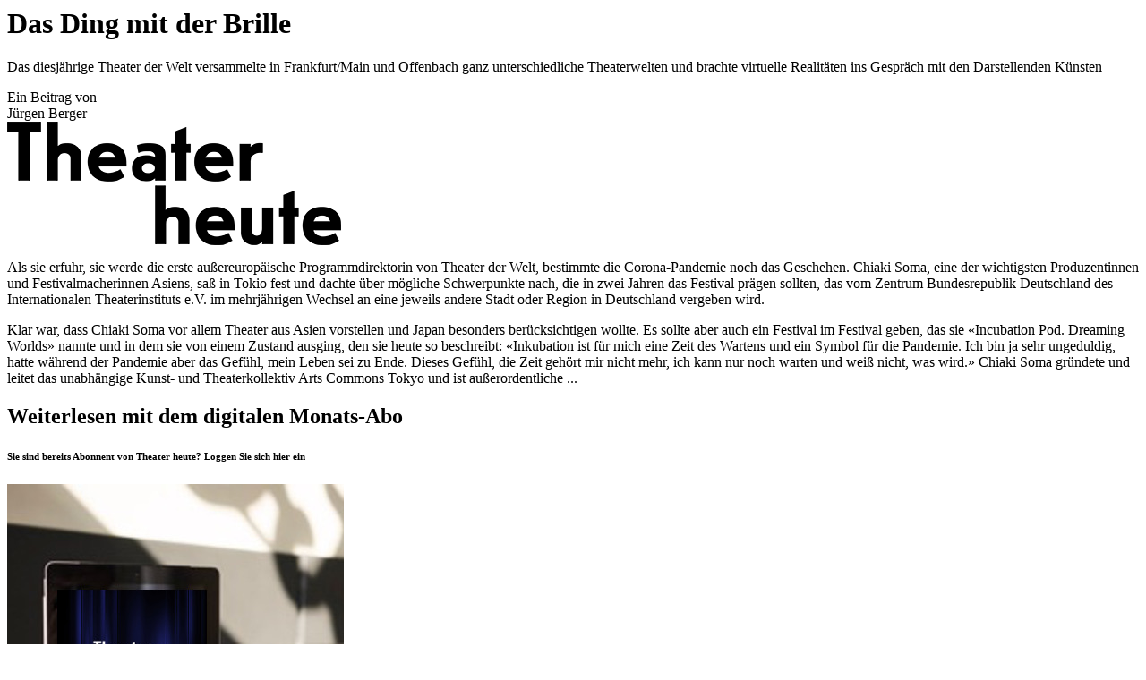

--- FILE ---
content_type: text/html; charset=utf-8
request_url: https://www.der-theaterverlag.de/theater-heute/aktuelles-heft?tx_bgparticle_bgpmagazine%5Baction%5D=addArticle&tx_bgparticle_bgpmagazine%5Barticle%5D=30587&type=999&cHash=015462a5b4c06a2c3072f840b63ed436
body_size: 3850
content:
 <div class="tx-bgp-article"> <div class=""> <div class="article-body"> <script type="application/ld+json"> { "@context": "https://schema.org", "@type": "Article", "author": "Jürgen Berger", "name": "Das Ding mit der Brille", "headline": "Das Ding mit der Brille", "datePublished": "2023-09-26", "dateModified": "2023-09-26", "image": "https://www.der-theaterverlag.de/fileadmin/imported/images/AH.0.png", "publisher": { "@type": "Organization", "name": "Der Theaterverlag", "url": "www.der-theaterverlag.de", "logo": { "@type": "ImageObject", "url": "www.der-theaterverlag.de/typo3conf/ext/bgptemplate/Resources/Public/Images/MainLogo.png", "width": 240, "height": 240 } }, "mainEntityOfPage": { "@type": "WebPage", "@id": "https://www.der-theaterverlag.de" }, "isAccessibleForFree": "False", "hasPart": { "@type": "WebPageElement", "isAccessibleForFree": "False", "cssSelector": ".contains_paywall" } } </script> <div class="content contains_paywall"> <div class="row"> <div class="col-sm-8 col-sm-offset-2"> <h1>Das Ding mit der Brille</h1> <p class="teaser-txt"> Das diesjährige Theater der Welt versammelte in Frankfurt/Main und Offenbach ganz unterschiedliche Theaterwelten und brachte virtuelle Realitäten ins Gespräch mit den Darstellenden Künsten </p> <div class="article-author"> Ein Beitrag von<br /> Jürgen Berger </div> </div> </div> <!--end row--> </div> <!--end content-1--> <div class="content"> <div class="row "> <div class="col-sm-2 logo-article-wrapper"> <div class="logo-article stuck"> <a href="https://www.der-theaterverlag.de/theater-heute/aktuelles-heft?tx_bgparticle_bgpmagazine%5Baction%5D=addArticle&amp;tx_bgparticle_bgpmagazine%5Barticle%5D=30587&amp;type=999&amp;cHash=015462a5b4c06a2c3072f840b63ed436#main"><img src="https://www.der-theaterverlag.de/typo3conf/ext/bgp_article/Resources/Public/Images/logo_th.png" alt="Theater heute - Logo" /></a> </div> </div> <div class="col-sm-8"> <script type="text/javascript"> let uniqueid = '{uniqueid}'; let urlSfBannersLink = '{urlSfBannersLink -> f:format.raw()}'; if (typeof banners == 'undefined') { var banners = []; } banners.push(['banners-' + uniqueid, urlSfBannersLink]); </script> <span id="article-content"> <p></p><p>Als sie erfuhr, sie werde die erste außereuropäische Programmdirektorin von Theater der Welt, bestimmte die Corona-Pandemie noch das Geschehen. Chiaki Soma, eine der wichtigsten Produzentinnen und Festivalmacherinnen Asiens, saß in Tokio fest und dachte über mögliche Schwerpunkte nach, die in zwei Jahren das Festival prägen sollten, das vom Zentrum Bundesrepublik Deutschland des Internationalen Theaterinstituts e.V. im mehrjährigen Wechsel an eine jeweils andere Stadt oder Region in Deutschland vergeben wird.</p><div id="banners-zwixmzmwn"></div><p></p> <p>Klar war, dass Chiaki Soma vor allem Theater aus Asien vorstellen und Japan besonders berücksichtigen wollte. Es sollte aber auch ein Festival im Festival geben, das sie «Incubation Pod. Dreaming Worlds» nannte und in dem sie von einem Zustand ausging, den sie heute so beschreibt: «Inkubation ist für mich eine Zeit des Wartens und ein Symbol für die Pandemie. Ich bin ja sehr ungeduldig, hatte während der Pandemie aber das Gefühl, mein Leben sei zu Ende. Dieses Gefühl, die Zeit gehört mir nicht mehr, ich kann nur noch warten und weiß nicht, was wird.» Chiaki Soma gründete und leitet das unabhängige Kunst- und Theaterkollektiv Arts Commons Tokyo und ist außerordentliche ...</p> </span> </div> <div class="col-sm-8 col-sm-offset-2"> <div class="paywall"> <div class="paywall-header"> <h2>Weiterlesen mit dem digitalen Monats-Abo</h2> <h6>Sie sind bereits Abonnent von Theater heute? Loggen Sie sich <a data-toggle="collapse" data-target=".navbar-login" onClick="setLoginRedirect();">hier</a> ein</h6> </div> <div class="col-sm-6 no-gutter-left"> <img src="https://www.der-theaterverlag.de/fileadmin/user_upload/theaterverlag/paywall-images/th-paywall-img.png" alt="" /> </div> <div class="col-sm-6"> <ul class="btn-list"> <li>Alle Theater-heute-Artikel online lesen</li> <li>Zugang zur Theater-heute-App und zum ePaper</li> <li>Lesegenuss auf allen Endgeräten</li> <li>Zugang zum Onlinearchiv von Theater heute</li> </ul> <p>Sie können alle Vorteile des Abos<br> sofort nutzen</p> <a class="btn-default" href="/shop/theater-heute/detail/theater-heute-abo-digital-monatsabonnement/?basis_url=[base64]%3D&amp;cHash=9c13842fa160dfa5af0e44629705ff32">Digital-Abo testen</a> </div> </div> </div> </div> <!--end row--> <div class="row"> <div class="col-sm-8 col-sm-offset-2"> <div class="article-favorite "> <a class="btn-default" href="/theater-heute/aktuelles-heft/magazine/theater-heute-oktober-102023/">Zum Inhaltsverzeichnis</a> <a class="btn-default addArticleClick" id="buttonMarkedArticleOn" onclick="markArticle(this); return false;" href="/theater-heute/aktuelles-heft?tx_bgparticle_bgpmagazine%5Baction%5D=addArticle&amp;tx_bgparticle_bgpmagazine%5Barticle%5D=30587&amp;type=999&amp;cHash=015462a5b4c06a2c3072f840b63ed436">Artikel merken</a> <button id="buttonMarkedArticleOff" class="btn-default blk active" style="display:none">Artikel gemerkt</button> </div> </div> <div class="article-journalitem "> <div class="col-sm-12 no-margin-top"> <hr /> </div> <div class="col-xs-12 col-sm-2 col-md-offset-2"> <img class="journal-thumb" src="https://www.der-theaterverlag.de/fileadmin/user_upload/theaterverlag/journal-th/TH_10_23.jpg" width="944" height="1181" alt="" /> </div> <div class="col-sm-6"> <p> <strong> Theater heute Oktober 2023 </strong><br /> Rubrik: Festivals, Seite 22<br /> von Jürgen Berger<br /> </p> <form action="/theater-heute/aktuelles-heft/?tx_bgparticle_bgpmagazine%5Baction%5D=addProductToCard&amp;tx_bgparticle_bgpmagazine%5Bcontroller%5D=ShopService&amp;tx_bgparticle_bgpmagazine%5Bsku%5D=Theater_heute_Oktober_10%2F2023&amp;cHash=fce12f85463a94e7d26dc3a96e341911" method="post"> <div> <input type="hidden" name="tx_bgparticle_bgpmagazine[__referrer][@extension]" value="" /> <input type="hidden" name="tx_bgparticle_bgpmagazine[__referrer][@controller]" value="Standard" /> <input type="hidden" name="tx_bgparticle_bgpmagazine[__referrer][@action]" value="index" /> <input type="hidden" name="tx_bgparticle_bgpmagazine[__referrer][arguments]" value="YTowOnt99d0f5affa7331ac5780d7f21b4def506e868db7b" /> <input type="hidden" name="tx_bgparticle_bgpmagazine[__referrer][@request]" value="a:3:{s:10:&quot;@extension&quot;;N;s:11:&quot;@controller&quot;;s:8:&quot;Standard&quot;;s:7:&quot;@action&quot;;s:5:&quot;index&quot;;}424a1ca7cac32d303b76fdbe9862e929ec315680" /> <input type="hidden" name="tx_bgparticle_bgpmagazine[__trustedProperties]" value="a:1:{s:6:&quot;button&quot;;i:1;}9cda4cab76660496d2995557111e10127af489a6" /> </div> <button class="btn-buy btn-default blk" id="add-to-cart-button" type="submit" name="tx_bgparticle_bgpmagazine[button]" value=""> Bestellen </button> </form> </div> </div> </div> <!--end row--> </div> <!--end content--> <div class="content-further-article-wrapper"> <div class="content-further-article-title">Weitere Beiträge</div> <div class="further-article"> <div class="further-article-title"> <strong><a href="/theater-heute/aktuelles-heft/artikel/schnittpunkte-von-raum-und-zeit/">Schnittpunkte von Raum und Zeit</a></strong> </div> <div class="further-article-teaser"> <p>Zum Tod des Malers und Bühnenbildners Hans-Joachim Schlieker</p> </div> <div class="further-article-content"> <p>Am 11. Juli dieses Jahres starb der 1949 im Berliner Osten geborene, durch die produktive Zusammenarbeit mit Heiner Müller bekannt gewordene Maler-Bühnenbildner Hans-J. Schlieker, der alles Sehbare sehen, alles Einsehbare vergessen und nur Künstler sein wollte. Interessiert nur an dem, was ist, jenseits von Begriffen und Beschreibung. Er hielt Kunst als Tätigkeit...</p> </div> </div> <div class="further-article"> <div class="further-article-title"> <strong><a href="/theater-heute/aktuelles-heft/artikel/vorschau-und-impressum-1023/">Vorschau und Impressum 10/23</a></strong> </div> <div class="further-article-content"> <p><strong>Pläne der Redaktion</strong></p> <p>In der letzten Saison unter Leitung von Barbara Frey zeigt die <strong>Ruhrtriennale</strong> u.a. eine Neuproduktion von Gisèle Vienne, «Extra Life» – ein Festivalreport</p> <p><strong>Andreas Beck</strong> startete mit fünf Jahren im Kinderballett, später ging’s von Eisleben über u.a. Kassel und Dortmund ans Wiener Volkstheater: ein Porträt</p> <p><strong>Sibylle Berg</strong> ist auf alles, was mit...</p> </div> </div> <div class="further-article"> <div class="further-article-title"> <strong><a href="/theater-heute/aktuelles-heft/artikel/das-dilemma-der-revolution/">Das Dilemma der Revolution</a></strong> </div> <div class="further-article-teaser"> <p>Saara Turunens neues Stück «Früchte der Vernunft» und Robert Borgmanns theatrale Installation von «Dantons Tod» nach Büchner im Schauspielhaus Bochum</p> </div> <div class="further-article-content"> <p>Man muss ein Mensch sein.» Was ist ein Mensch? Ist der Mensch ein Tier? Ein Mensch sein – eine große Aufgabe. Eine Frau sein, eine noch größere? Die Fragen könnten nicht grundsätzlicher sein, der Bühnenaufwand nicht geringer. Ein leerer Wohnzimmerkasten mit Sofa und Schreibtisch, in der Mitte eine Schiebetür, das ist alles. Große Fragen, wenig Worte. «Man darf kein...</p> </div> </div> </div> </div> <!--end content--> </div> <!--end container--> <div class="logo-article one-column arrow_box"> <a href="https://www.der-theaterverlag.de/theater-heute/aktuelles-heft?tx_bgparticle_bgpmagazine%5Baction%5D=addArticle&amp;tx_bgparticle_bgpmagazine%5Barticle%5D=30587&amp;type=999&amp;cHash=015462a5b4c06a2c3072f840b63ed436#main"><img src="https://www.der-theaterverlag.de/typo3conf/ext/bgp_article/Resources/Public/Images/logo_th.png" alt="" /></a> </div> </div>